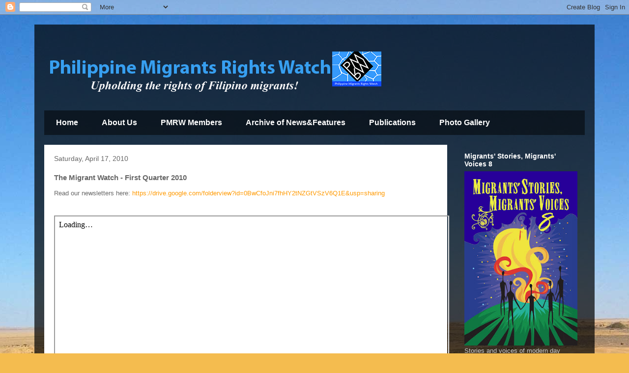

--- FILE ---
content_type: text/html; charset=utf-8
request_url: https://www.google.com/recaptcha/api2/aframe
body_size: 267
content:
<!DOCTYPE HTML><html><head><meta http-equiv="content-type" content="text/html; charset=UTF-8"></head><body><script nonce="y9fkNTRpsjvDvrtFkZRcMA">/** Anti-fraud and anti-abuse applications only. See google.com/recaptcha */ try{var clients={'sodar':'https://pagead2.googlesyndication.com/pagead/sodar?'};window.addEventListener("message",function(a){try{if(a.source===window.parent){var b=JSON.parse(a.data);var c=clients[b['id']];if(c){var d=document.createElement('img');d.src=c+b['params']+'&rc='+(localStorage.getItem("rc::a")?sessionStorage.getItem("rc::b"):"");window.document.body.appendChild(d);sessionStorage.setItem("rc::e",parseInt(sessionStorage.getItem("rc::e")||0)+1);localStorage.setItem("rc::h",'1769948881305');}}}catch(b){}});window.parent.postMessage("_grecaptcha_ready", "*");}catch(b){}</script></body></html>